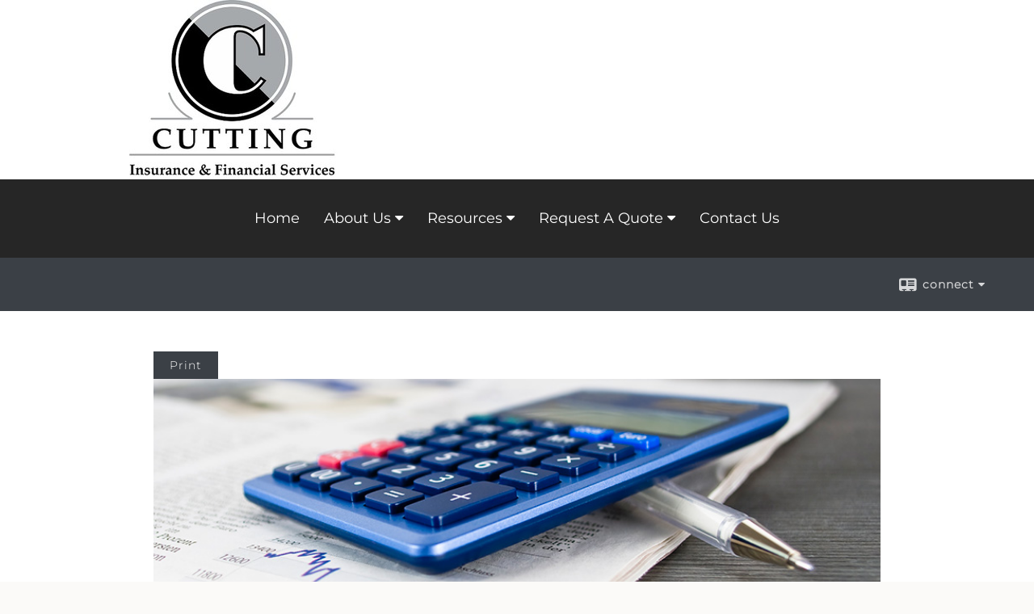

--- FILE ---
content_type: text/html;charset=UTF-8
request_url: http://www.cuttinginsurance.net/What-Are-Dividends.c1020.htm
body_size: 7373
content:


<!-- Parse through saved XML and Set Current Values -->

<!DOCTYPE html>
<html xmlns="http://www.w3.org/1999/xhtml" lang="en-us">
	<head>
		
  <title>Article: What Are Dividends? : What Are Dividends?</title>
  <!-- source COLOWEB02/199.84 -->

  <meta http-equiv="Content-Type" content="text/html; charset=UTF-8" />
  <meta name="HandheldFriendly" content="True" />
  <meta name="MobileOptimized" content="320" />
  <meta name="viewport" content="width=device-width, target-densitydpi=160dpi, initial-scale=1, user-scalable=yes" />  
  <meta http-equiv="cleartype" content="on" />
  <meta http-equiv="X-UA-Compatible" content="IE=edge,chrome=1" />

        <base href="/" />
      
		<meta name="Description" content="" />
	
		<meta name="Keywords" content="" />
	
    <meta name="robots" id="robots" content="index,follow,noodp" />
    <meta name="googlebot" content="index,follow" />
  
				<meta property="og:url" content="http://www.CUTTINGINSURANCE.NET/What-Are-Dividends.c1020.htm"/>
			
					<meta property="og:image" content="http://www.emeraldhost.net/files/newsletters/SoS_dividends.jpg" />
				
				<meta property="og:title" content="What Are Dividends?"/>
			
				<meta property="og:description" content="It is important to understand how dividends (taxable payments to shareholders) fit with your long-term goals."/>
			
					<meta property="og:type" content="article"/>
				
			<meta property="fb:admins" content="100002829370061"/>
		
				<script type="text/javascript" src="/include/js/gtmAdvisorSites.js"></script>
				<script>
					gtmAS.init({
						'event': 'BAS-Retail-Page-Data',
						'BasRetailEnvironment' : 'Production',
						'BasRetailAdvisorSiteID': '49965',
						'BasRetailAdvisorSiteName': 'Cindy\x20Smits',
						'BasRetailTemplateID': 'TQ7',
						'BasRetailTemplateVersion': 'AA'
					},'Cindy\x20Smits')
				</script>
			
			<script>
					(function(w,d,s,l,i){w[l]=w[l]||[];w[l].push({'gtm.start':
					new Date().getTime(),event:'gtm.js'});var f=d.getElementsByTagName(s)[0],
					j=d.createElement(s),dl=l!='dataLayer'?'&l='+l:'';j.async=true;j.src=
					'https://www.googletagmanager.com/gtm.js?id='+i+dl;f.parentNode.insertBefore(j,f);
					})(window,document,'script','dataLayer','GTM-P7LM8CD');
			</script>
			
	<script>
		const bas_recaptcha_site_key = '6LcfXnYmAAAAANE7ThfzQIO_UgxMD4U7b_OeDlR1',
			  bas_verify_url = 'https\x3A\x2F\x2Fwww.emeraldsecure.com\x2Ffunctions\x2FreCAPTCHAServices.cfc\x3Fmethod\x3Dv\x26e\x3Dpr'
	</script>

	
	<link rel="stylesheet" type="text/css" href="/include/css/font-awesome/css/font-awesome.min.css" rel="stylesheet">
	<link rel="stylesheet" type="text/css" href="/include/css/modals.css" />
	
	
		<link rel="stylesheet" type="text/css" href="/include/css/site_styles/AA/TQ/~TQ1.css" />
	
		<script src="/include/js/jquery/jquery-3.6.0.min.js"></script>
		<script src="/include/js/jquery/jqueryui/js/jquery-ui.min.js"></script> 
	
	</head>
	<body class=" contentpage contentpage _34 _0 AA TQ7 sl_1 TQ7 _1 TQ isPreview0">
		
	<noscript><iframe src="https://www.googletagmanager.com/ns.html?id=GTM-P7LM8CD"
	height="0" width="0" style="display:none;visibility:hidden" aria-hidden="true"></iframe></noscript>
	
		<div id="container" data-masthead="true" data-masthead-location="masthead">
			<a class="skip-main" href="#contentContainer">Skip to main content</a>
			
			
			<header id="headerContainer" class="container-top-level sectionContainer  true align-content-none " role="banner"  style='background-color:rgb(255, 255, 255);'>
				<div id="header" class="container-wrapper section">
					
			<div class="mpl masthead  masthead">
				
					<a href="/">
						<img src="/files/49965/12.jpg" alt="" class="header_masthead logo-img custom true" />
					</a>
				
			</div>
		
				</div>
			</header>
		
		<nav id="navigationContainer" class="container-top-level sectionContainer  clear" role="navigation" aria-label="Site Navigation"  style='background-color:rgb(38, 38, 38); color:rgb(255, 255, 255);'>
			<div id="navigation" class="container-wrapper section">
				
			<div class="mpl masthead  masthead">
				
					<a href="/">
						<img src="/files/49965/12.jpg" alt="" class="header_masthead logo-img custom true" />
					</a>
				
			</div>
		
					<!-- default nav begins -->
					<ul class="nav_ul">
          <li class="home"><a href="./">Home</a>
          </li>
          <li><a href="#" tabindex="0" ID="Tab283001">About Us</a>
           <ul>
            <li><a href="Our-Mission-Statement.1.htm">Our Mission Statement</a></li>
            <li><a href="location.htm">Our Location</a></li>
            <li><a href="Our-Firm.2.htm">Our Firm</a></li>
            <li><a href="Our-Services.3.htm">Our Services</a></li>
            <li><a href="Our-Qualifications.4.htm">Our Qualifications</a></li>
            <li><a href="https://www.emeraldsecure.com/tellafriend.cfm?SSLID=49965" target="_blank">Tell A Friend</a></li>
            <!-- Placeholder for new links -->
           </ul>
          </li>
          <li><a href="#" tabindex="0" ID="Tab410">Resources</a>
           <ul>
            <li><a href="learning_center/research/">Articles</a></li>
            <li><a href="learning_center/calculators/">Calculators</a></li>
            <li><a href="learning_center/flipbooks/">Flipbooks</a></li>
            <li><a href="learning_center/newsletters/">Newsletters</a></li>
            <li><a href="learning_center/glossary/">Glossary</a></li>
            <li><a href="learning_center/tax_library/">Tax Library</a></li>
            <li><a href="learning_center/videos/">Videos</a></li>
           </ul>
          </li>
          <li><a href="#" tabindex="0" ID="Tab664">Request A Quote</a>
           <ul>
            <li><a href="form.cfm?ID=64&SSLID=49965" target="_blank">Annuity </a></li>
            <li><a href="form.cfm?ID=65&SSLID=49965" target="_blank">Long-Term Care Insurance  </a></li>
            <li><a href="form.cfm?ID=67&SSLID=49965" target="_blank">Group Health </a></li>
            <li><a href="form.cfm?ID=68&SSLID=49965" target="_blank">Life Insurance  </a></li>
            <li><a href="form.cfm?ID=69&SSLID=49965" target="_blank">Individual Health </a></li>
            <li><a href="form.cfm?ID=70&SSLID=49965" target="_blank">Disability Income Insurance</a></li>
            <li><a href="form.cfm?ID=72&SSLID=49965" target="_blank">401(k) Information Request</a></li>
            <li><a href="form.cfm?ID=73&SSLID=49965" target="_blank">Information Request</a></li>
           </ul>
          </li>
          <li><a href="contact_us/">Contact Us</a>
          </li>
           <!-- last tab -->
         </ul>
 
					<!-- default nav ends -->
				
	    </div>
	  </nav>
		
			<script type="text/javascript" src="/include/js/navigation/nav_surgeon.js"></script>
			<script>navHospital.removeLinks(['market_watch/detailed_quote','market_watch/symbol_lookup','market_watch/multi-quote','market_watch/markets_at_a_glance','market_watch/charting','market_watch/portfolio','quotes.cfm','markets.cfm','charts.cfm','portfolio.cfm'])</script>
		
	<div id="page-title-contact-strip" class="page-title-contact-strip">
		<div id="eme_push_target" class="wrapper clear">

			<div class="page-title">
				<h2 class=" " data-fieldname="Sitetitle" data-alt="Site Title"></h2>
			</div>
			<div class="contact">
				<button class="contact-toggle" aria-haspopup="true" aria-expanded="false">
					<span class="icon icon-connect-card"></span><span class="toggle">connect</span><span class="fa fa-caret-down"></span>
					<div class="phone-email-address">
						<h3 class="label">Address:</h3>
						 
			<span class="street-address eme_block ">
				<span class=" " data-fieldname="officeAddress" data-alt="Office Address" data-iedisplay="block">413 N Central Ave Ste B</span>
			</span>
		
			<span class="cityState eme_block " data-alt="Office Location">
				<span class="locality " data-fieldname="officeCity" data-alt="Office City" data-ieDisplay="inline-block">Upland</span>,
				<span class="region">
					<span class="officeState " data-fieldname="officeState"  data-alt="Office State" data-iedisplay="inline-block">CA</span> 
					<span class=" " data-fieldname="officeZip" data-alt="Office Zip" data-iedisplay="inline-block">91786     </span>
				</span>
			</span>
		
							<h3 class="label margin-top-sm">Phone:</h3>
						
						<p class="officePhone phone " data-fieldname="officePhone" data-alt="Office Telephone">909-946-0044 </p>
						
								<h3 class="label fax">Fax/Other:</h3>
							
							<p class="officeFax phone " data-fieldname="officeFax" data-alt="Office Fax">909-946-6445 </p>
						
						<h3 class="label">E-mail:</h3>
						<ul>
							
									<li class="email">
										<a class="officeEmail email " href="mailto:csmits@cfiemail.com" data-fieldname="officeEmail" data-alt="Office E-mail">csmits@cfiemail.com</a>
									</li>
								
						</ul>
						
						
					</div>
				</button>
				
			</div>
			
		</div>
	</div>


		<main id="contentContainer" class="container-top-level sectionContainer " role="main" >
			<div id="contentWrapper" class="container-wrapper">
				<div id="content" class="section">
					<div id="Content_container"> 
	<div class="emeraldContent_header">
		
			<div class="printed_from print_only">Printed from: <strong>www.CUTTINGINSURANCE.NET</strong></div>
			
			 
		<script type="text/javascript">
			// <![CDATA[
	
				document.write('<div class="print_button"><button type="button" onclick="window.print();">Print</button></div>');
			
			// ]]>
		</script>
	
	</div>
<!--CSS--><p><img alt="Dividends" src="//www.emeraldhost.net/files/newsletters/RA_dividends.jpg" style="width:100%" /></p>
<h1>What Are Dividends?</h1>

<p class="opening">When considering the profit they make on stocks, many investors assess the gains they have obtained based on the appreciation of the stock on the open market or the gains they obtained after selling the stock for more than the original purchase price. However, it&rsquo;s also wise to include the income acquired from stock dividends, if any.</p>
<p>Dividends are taxable payments to shareholders from a company&rsquo;s earnings. These payments generally come from retail profits and tend to be distributed in the form of cash or stock. They are usually paid quarterly, and the amount is determined by the company&rsquo;s board of directors.</p>
<p>Dividends are most often quoted by the dollar amount each share receives, put simply, the <em>dividends per share</em>. They can also be stated in terms of a percent of the current market price, designated as a <em>dividend yield</em>. The dividend yield is the annual dividend income per share divided by the current stock price.</p>
<p>Many mature, profitable companies offer regular dividends to shareholders. However, if a company experiences losses during the year or needs any earnings to be reinvested back into the business, it&rsquo;s always possible that it could decide to suspend dividends. Earnings can be influenced by economic, market, and political events. It&rsquo;s important to remember that a company can decide to increase, decrease, or stop paying dividends at any time.</p>
<p>Rather than pay dividends to shareholders, many companies with current high growth rates choose to reinvest their earnings back into their businesses. On the other hand, some stable companies that haven&rsquo;t experienced much growth might pay dividends to provide an incentive for investors to purchase their stock.</p>
<p>Ordinary dividends are taxed as ordinary income.&nbsp;Qualified dividends meet the requirements to be taxed as capital gains, at either the 0%, 15%, or 20% rate (or breakpoint).&nbsp;Higher-income taxpayers should be aware that they may be subject to an additional 3.8% Medicare unearned income tax on net investment income (unearned income includes dividends) if their adjusted gross income exceeds $200,000 (single filers) or $250,000 (married joint filers).</p>
<p>When investing in the stock market, it&rsquo;s important to remember that the return and principal value of stocks fluctuate with changes in market conditions. Shares, when sold, may be worth more or less than their original cost.</p>
<p><span style="font-size:12px">The information in this newsletter is not intended as tax, legal, investment, or retirement advice or recommendations, and it may not be relied on for the &shy;purpose of &shy;avoiding any &shy;federal tax penalties. </span><span data-darkreader-inline-bgcolor="" data-darkreader-inline-color="" style="--darkreader-inline-bgcolor:var(--darkreader-background-ffffff, #000000); --darkreader-inline-color:var(--darkreader-text-222222, #fdf7ee); background-color:#ffffff; color:#222222; font-family:Arial,Verdana,sans-serif; font-size:12px; text-align:justify">You are encouraged to seek guidance from an independent tax or legal professional.&nbsp;</span><span style="font-size:12px">The content is derived from sources believed to be accurate. Neither the information presented nor any opinion expressed constitutes a solicitation for the &shy;purchase or sale of any security. This material was written and prepared by Broadridge Advisor Solutions. &copy; 2026 Broadridge Financial Solutions, Inc.</span></p> </div> 
				</div>
			</div>
		</main>
	
	<footer id="footerContainer" class="footer-container container-top-level sectionContainer" role="contentinfo" >
		<div id="footer" class="container-wrapper section">
			
					
				<div id="inlineFooter" class=" " data-fieldname="footerDisclaimer" data-alt="Footer Disclaimer">
					<p><span style="font-size: small;"><span style="font-family: Times New Roman;">Securities offered through Centaurus Financial, Inc</span></span>.,<span style="font-size: small;"><span style="font-family: Times New Roman;"> member <a href="http://www.finra.org/" target="_blank">FINRA</a>/<a href="http://www.sipc.org/" target="_blank">SIPC</a></span></span>. <span style="font-family: Times New Roman;"><span style="font-size: small;">Cutting Insurance &amp; Financial Services and Centaurus Financial, Inc. are not affiliated.&nbsp; Cindy Smits&#39; California Insurance License Number 0699996. This message is intended for California residents only.</span></span></p>
				</div>
			
				<div class="footer_links">
					<ul>
						
							<li class="site_map_link">
								<a class="target_blank" href="/sitemap.htm" aria-label="Open site map in a new window">Site Map</a>
							</li>
						
					</ul>
				</div>
			
		</div>
		
		<div class="scroll-to-top">
			<div class="wrapper">
				<button>Back To Top <span class="fa fa-angle-up"></span></button>
			</div>
		</div>
	
	</footer>

		</div>

		
			<script type="text/javascript" src="/include/js/plugins/lodash/lodash.min.js"></script>
		
			<script type="text/javascript" src="/include/js/bootstrap/bootstrap.bundle.min.js"></script>
		
	
	
		<script type="text/javascript" src="/include/js/navigation/jquery.slicknav.min.js"></script>
		<script type="text/javascript" src="/include/js/jquery/plugins/slick.min.js"></script>
			 
		
			<script type="text/javascript" src="/include/js/plugins/scrollreveal.min.js"></script>
			<script type="text/javascript" src="/include/js/jquery/plugins/skrollr.min.js"></script>
		
			<script type="text/javascript" src="/include/js/global.js"></script>
		
		<script type="text/javascript" src="/include/js/modals.js"></script> 
		<script type="text/javascript" src="/include/js/ada/keys.js"></script>
	
	
		
			
			<script type="text/javascript" src="/include/js/navigation/onclicknavigation.js"></script>
		
		<script type="text/javascript" src="/include/js/navigation/slickNavLaunch.js"></script>

	
		
			
			<script type="text/javascript" src="/include/js/site_styles/default/201501/default.js"></script>
			 
		<script type="text/javascript">
			// <![CDATA[
	
    var doc = {
      site_title: 'What%20Are%20Dividends%3F'
    }
    
			// ]]>
		</script>
	
		<noscript>
			<div class="broker-check-container top emerald-require">
					<div class="bc-wrapper">
							<p><a href="http://brokercheck.finra.org/" target="_blank" aria-label="Check the background of this financial professional on FINRA's BrokerCheck. Opens in new tab">Check the background of this investment professional</a></p>
					</div>
			</div>
		</noscript>
	
				<script type="text/javascript" src="/include/js/brokerCheck2.js"></script>
				<script type="text/javascript">
					window.onload = setTimeout(function () {
						if (typeof bcReq === 'undefined') {
							var bcReq = new brokerCheck("\x0D\x0A\x09\x09\x09\x09\x09\x09\x3Cp\x3E\x3Ca\x20href\x3D\x22http\x3A\x2F\x2Fbrokercheck.finra.org\x2F\x22\x20target\x3D\x22_blank\x22\x20aria\x2Dlabel\x3D\x22Check\x20the\x20background\x20of\x20this\x20financial\x20professional\x20on\x20FINRA\x27s\x20BrokerCheck.\x20Opens\x20in\x20new\x20tab\x22\x3ECheck\x20the\x20background\x20of\x20this\x20investment\x20professional\x3C\x2Fa\x3E\x3C\x2Fp\x3E\x0D\x0A\x09\x09\x09\x09\x09","/include/css/broker-check/brokerCheck2.css?v30.11.2016","2","_193");
						}
					},1000);
				</script>
			
		<script>
			AATQ.customizations = {
				navBG: 'rgb(38, 38, 38)',
				navTC: 'rgb(255, 255, 255)',
				subNavBG: 'rgb(50, 50, 50)',
				subNavText: 'rgb(255, 255, 255)',
				subNavDefaultBG:'rgb(50, 50, 50)',
				subNavDefaultText:'rgb(255, 255, 255)',
			}
		</script>
	
	</body>
</html>
